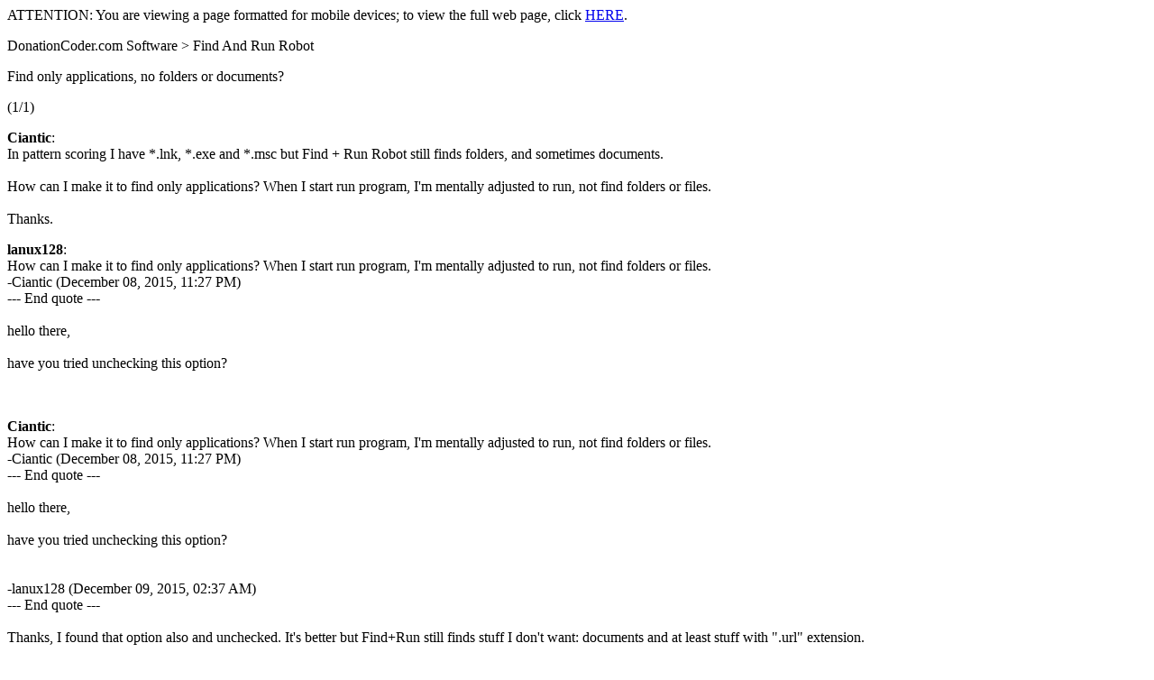

--- FILE ---
content_type: text/html; charset=UTF-8
request_url: https://www.donationcoder.com/forum/index.php?topic=41997.msg393209;wap2
body_size: 1786
content:
<?xml version="1.0" encoding="UTF-8"?>
<!DOCTYPE html PUBLIC "-//WAPFORUM//DTD XHTML Mobile 1.0//EN" "http://www.wapforum.org/DTD/xhtml-mobile10.dtd">
<html xmlns="http://www.w3.org/1999/xhtml">
	<head>
		<title>Find only applications, no folders or documents?</title>
		<link rel="canonical" href="https://www.donationcoder.com/forum/index.php?topic=41997.0" />
		<link rel="stylesheet" href="https://www.donationcoder.com/forum/Themes/default/css/wireless.css" type="text/css" />
	</head>
	<body><div class="wirelessviewwarn">ATTENTION: You are viewing a page formatted for mobile devices; to view the full web page, click <a href="https://www.donationcoder.com/forum/index.php?PHPSESSID=7415d572d0502dbf5a8092f54aa93dbd&amp;topic=41997.0">HERE</a>.</div>
		<p class="titlebg">DonationCoder.com Software > Find And Run Robot</p>
		<p class="catbg">Find only applications, no folders or documents?</p>
		<p class="windowbg">(1/1)</p>
		<a id="new"></a>
		<p class="windowbg">
			<strong>Ciantic</strong>:
			<br />
			In pattern scoring I have *.lnk, *.exe and *.msc but Find + Run Robot still finds folders, and sometimes documents.<br /><br />How can I make it to find only applications? When I start run program, I&#039;m mentally adjusted to run, not find folders or files.<br /><br />Thanks.
		</p>
		<p class="windowbg2">
			<strong>lanux128</strong>:
			<br />
			How can I make it to find only applications? When I start run program, I&#039;m mentally adjusted to run, not find folders or files.<br />-Ciantic (December 08, 2015, 11:27 PM)<br />--- End quote ---<br /><br />hello there,<br /><br />have you tried unchecking this option?<br /><br /><br />
		</p>
		<p class="windowbg">
			<strong>Ciantic</strong>:
			<br />
			How can I make it to find only applications? When I start run program, I&#039;m mentally adjusted to run, not find folders or files.<br />-Ciantic (December 08, 2015, 11:27 PM)<br />--- End quote ---<br /><br />hello there,<br /><br />have you tried unchecking this option?<br /><br /><br />-lanux128 (December 09, 2015, 02:37 AM)<br />--- End quote ---<br /><br />Thanks, I found that option also and unchecked. It&#039;s better but Find+Run still finds stuff I don&#039;t want: documents and at least stuff with &quot;.url&quot; extension.<br /><br />I prefer to keep my file searches separate from running applications. It&#039;s a shame, Windows start menu used to work for running applications, now it can&#039;t do even that properly in Windows 10.
		</p>
		<p class="windowbg2">
			<strong>mouser</strong>:
			<br />
			If you want FARR to only ever find files with certain extensions, you can do that by going to the Search Folders tab and editing your search folders so that they only return files with certain extensions.<br /><br />It does seem like perhaps I should add a single global option that would have this effect thought.. I will consider it.
		</p>
		<p class="windowbg">
			<strong>zircle</strong>:
			<br />
			Since Ciantic did not respond that he found an adequate solution, I thought it would be appropriate to go into further depth about what mouser is saying in the event anyone else has a similar issue. Mouser is saying that you can right click on a search folder and add a &quot;.exe&quot; restriction seen below.<br /><br />Find only applications, no folders or documents?<br /><br />Alternatively, you can in the Search Folders tab uncheck everything but %MYSTARTMENU% and %COMMONSTARTMENU%. MyStartMenu lists shortcuts for applications you have installed for &quot;Just Me&quot; whereas CommonStartMenu lists shortcuts for applications which have been installed &quot;For All Users&quot;. FARR would then only search your start menu.<br /><br />Find only applications, no folders or documents?<br /><br />In the event that you also run portable software, you can simply create a new folder for FARR to search in. To do this you would right-click inside the Search Folder&#039;s tab and navigate to the desired directory. Then, you would in the &quot;optional file extension restrictions&quot; put &quot;.exe&quot; there.<br /><br />Find only applications, no folders or documents?<br /><br />Additionally, if you wanted to restrict searching to only portable software, you could add an additional keyword(s) in the &quot;Optional Modifer Keywords&quot; and as shown in the image above would use &quot;+portable &lt;program&gt;&quot; to search within the portable file location.<br />
		</p>
		<p class="titlebg">Navigation</p>
		<p class="windowbg">[0] <a href="https://www.donationcoder.com/forum/index.php?PHPSESSID=7415d572d0502dbf5a8092f54aa93dbd&amp;board=12.0;wap2" accesskey="0">Message Index</a></p>
		<a href="https://www.donationcoder.com/forum/index.php?PHPSESSID=7415d572d0502dbf5a8092f54aa93dbd&amp;topic=41997.0;nowap" rel="nofollow">Go to full version</a>
	<script defer src="https://static.cloudflareinsights.com/beacon.min.js/vcd15cbe7772f49c399c6a5babf22c1241717689176015" integrity="sha512-ZpsOmlRQV6y907TI0dKBHq9Md29nnaEIPlkf84rnaERnq6zvWvPUqr2ft8M1aS28oN72PdrCzSjY4U6VaAw1EQ==" data-cf-beacon='{"version":"2024.11.0","token":"ccbc1bc423e846e2991a1bb4db2113b7","r":1,"server_timing":{"name":{"cfCacheStatus":true,"cfEdge":true,"cfExtPri":true,"cfL4":true,"cfOrigin":true,"cfSpeedBrain":true},"location_startswith":null}}' crossorigin="anonymous"></script>
</body>
</html>